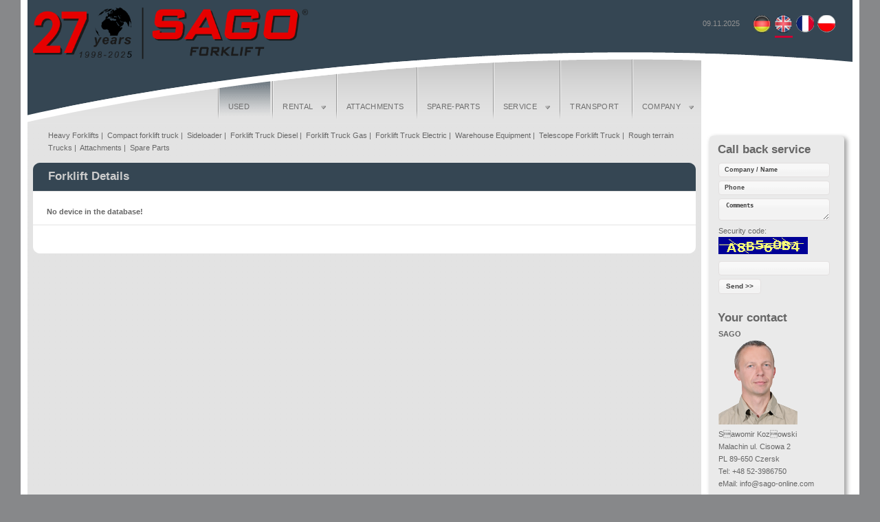

--- FILE ---
content_type: text/html
request_url: https://s-gabel.de/index_gb.asp?k_id=8262&typ=one_product&geraete_id=3355f&breadcrumb=Used%20Forklift
body_size: 3888
content:

<!DOCTYPE html>
<head>
<meta charset="iso-8859-1">


<title>Used Forklift Trucks      Used Forklift - Sago Forklifts
</title>
<META NAME="description" content="SAGO Forklifts is a specialist to buy and sell used Forklifts  . Call us! Hotline: +49/(0)171-6971578 or info@sago-online.com">

<meta name="author" content="Bit for Bit Systeme UG (haftungsbeschränkt)">
<META NAME="Publisher" CONTENT="SAGO - Sawitzka Ilona">
<META NAME="Copyright" CONTENT="SAGO - Sawitzka Ilona">
<META NAME="Revisit" CONTENT="After 10 days">
<META NAME="page-topic" CONTENT="SAGO - Sawitzka Ilona">
<META NAME="audience" CONTENT="Alle ">
<META NAME="Robots" CONTENT="INDEX,FOLLOW">
<meta name="google-site-verification" content="TvsrOpZ4Xxg0zpMgcmsyFGdzop_hlBZaE4dmoJYoFug" />
<script type="text/javascript" src="https://ajax.googleapis.com/ajax/libs/jquery/1.8.1/jquery.min.js" ></script>
<script type="text/javascript" src="https://ajax.googleapis.com/ajax/libs/jqueryui/1.5.3/jquery-ui.min.js" ></script>
<link rel="stylesheet" type="text/css" href="inc/reset.css" />
<link rel="stylesheet" type="text/css" href="inc/style.css" />
<link rel="stylesheet" type="text/css" href="inc/menue.css" />
<link href="js/flexslider/flexslider.css" rel="stylesheet">
<script src="js/flexslider/jquery.flexslider.js"></script>
<!--[if lt IE 7]>
<link rel="stylesheet" type="text/css" href="inc/ie.css" />
<![endif]-->
<link rel="shortcut icon" href="images/favicon.ico" />
<link rel="stylesheet" type="text/css" href="inc/slideshow.css" />
<link rel="stylesheet" type="text/css" href="inc/style_featured.css" />
<script>
function sticky_relocate() {
  var window_top = $(window).scrollTop();
  var div_top = $('#sticky-anchor').offset().top;
  if (window_top > div_top) {
    $('#sticky').addClass('stick');
  } else {
    $('#sticky').removeClass('stick');
  }
}

$(function() {
  $(window).scroll(sticky_relocate);
  sticky_relocate();
});

jQuery(document).ready(function($){
	$("#featured > ul").tabs({fx:{opacity: "toggle"}}).tabs("rotate", 5000, true);
});

function setColor(el, bg) {
  if (el.style) el.style.backgroundColor = bg;
}

function pruefen_rueckruf(box){
   var bgNotValid = "#C0C0C0"; // FeldFarbe bei Fehler
   var bgValid = "white";
   var fehler = "" //enthält die Bezeichnungen der nichtausgefüllten Felder
   // *** Überprüfung auf vollständige Ausfüllung
   if (box.rueckruf_name.value==""){
      fehler += "Name | ";
      setColor(box.rueckruf_name, bgNotValid);}
   else{
      setColor(box.rueckruf_name, bgValid);
   }
   if (box.rueckruf_telefon.value==""){
      fehler += "Phone | ";
      setColor(box.rueckruf_telefon, bgNotValid);}
   else{
      setColor(box.rueckruf_telefon, bgValid);
   }
   if (box.strCAPTCHA.value==""){
      fehler += "Security code";
      setColor(box.strCAPTCHA, bgNotValid);}
   else{
      setColor(box.strCAPTCHA, bgValid);
   }
   // *** Gegebenenfalls Fehlermeldung
   if (fehler != ""){
      var fehlertext = "Die folgenden Felder wurden nicht vollständig ausgefüllt:\n"
      fehlertext += fehler
      alert(fehlertext)
      return false
   }
   return true
}
</script>
</head>

<body >

 <div id="body">
   <div id="shadow">
 	   <div id="top"> 	 	
       <div id="top_b">
         <div id="lang">
         <ul>
           <li style="padding-right:20px;padding-top:7px;color:#929292;">09.11.2025</li>
           <li><a href="index.asp" class="lang_de">&nbsp;</a></li>
           <li><a href="index_gb.asp" class="lang_gb lang_active">&nbsp;</a></li>
           <li><a href="index_fr.asp" class="lang_fr">&nbsp;</a></li>
           <li><a href="http://www.sago-online.pl" class="lang_pl" target="_blank"></a></li>
         </ul>
         </div>
       </div>

  	   <div id="menue">
   	   <ul id="links">
   	     <li class="current"><a style="color: #6F6F6F;" class="sub" href="index_gb.asp?k_id=8262&typ=all_product&bauart=&sort=reset&breadcrumb=Gebrauchtstapler Alle">USED<!--[if gte IE 7]><!--></a><!--<![endif]--><!--[if lte IE 6]><table><tr><td>
			<![endif]-->
   	     	<ul>
   	     		<li><a href="index_gb.asp?k_id=8262&typ=all_product&bauart=schwerlaststapler&sort=reset&breadcrumb=Heavy Forklifts">Heavy Forklifts</a></li>
   	     		<li><a href="index_gb.asp?k_id=8262&typ=all_product&bauart=kompaktstapler&sort=reset&breadcrumb=Compact forklift Trucks">Compact forklift Trucks</a></li>
   	     		<li><a href="index_gb.asp?k_id=8262&typ=all_product&bauart=seitenstapler&sort=reset&breadcrumb=Sideloader">Sideloader</a></li>
   	     		<li><a href="index_gb.asp?k_id=8262&typ=all_product&bauart=dieselstapler&sort=reset&breadcrumb=Forklift Trucks Diesel">Forklift Trucks Diesel</a></li>
   	     		<li><a href="index_gb.asp?k_id=8262&typ=all_product&bauart=gasstapler&sort=reset&breadcrumb=Forklift Trucks Gas">Forklift Trucks Gas</a></li>
   	     		<li><a href="index_gb.asp?k_id=8262&typ=all_product&bauart=elektrostapler&sort=reset&breadcrumb=Forklift Trucks Electric">Forklift Trucks Electric</a></li>
   	     		<li><a href="index_gb.asp?k_id=8262&typ=all_product&bauart=lagertechnik&sort=reset&breadcrumb=Warehouse Equipment">Warehouse Equipment</a></li>
   	     		<li><a href="index_gb.asp?k_id=8262&typ=all_product&bauart=teleskopstapler&sort=reset&breadcrumb=Telescope Forklift Trucks">Telescope Forklift Trucks</a></li>
   	     		<li><a href="index_gb.asp?k_id=8262&typ=all_product&bauart=gelaendestapler&sort=reset&breadcrumb=Rough terrain Trucks">Rough terrain Trucks</a></li>
   	     		<li><a href="index_gb.asp?k_id=8262&typ=all_product&bauart=anbau&sort=reset&breadcrumb=Attachments">Attachments</a></li>
   	     		<li><a href="index_gb.asp?k_id=8262&subk_id=4592">Spare-Parts</a></li>
   	     	</ul><!--[if lte IE 6]></td></tr></table></a><![endif]-->
   	     </li>
   	     <li ><a style="color: #6F6F6F;" class="sub" href="index_gb.asp?k_id=3827&typ=all_rent&bauart=&sort=reset&breadcrumb=Rental all">RENTAL<!--[if gte IE 7]><!--></a><!--<![endif]--><!--[if lte IE 6]><table><tr><td>
			<![endif]-->
   	     	<ul>
   	     		<li><a href="index_gb.asp?k_id=3827&typ=all_rent&bauart=schwerlaststapler&sort=reset&breadcrumb=Heavy Forklifts">Heavy Forklifts</a></li>
   	     		<li><a href="index_gb.asp?k_id=3827&typ=all_rent&bauart=kompaktstapler&sort=reset&breadcrumb=Compact forklift Trucks">Compact forklift Trucks</a></li>
   	     		<li><a href="index_gb.asp?k_id=3827&typ=all_rent&bauart=seitenstapler&sort=reset&breadcrumb=Sideloader">Sideloader</a></li>
   	     		<li><a href="index_gb.asp?k_id=3827&typ=all_rent&bauart=dieselstapler&sort=reset&breadcrumb=Forklift Trucks Diesel">Forklift Trucks Diesel</a></li>
   	     		<li><a href="index_gb.asp?k_id=3827&typ=all_rent&bauart=gasstapler&sort=reset&breadcrumb=Forklift Trucks Gas">Forklift Trucks Gas</a></li>
   	     		<li><a href="index_gb.asp?k_id=3827&typ=all_rent&bauart=elektrostapler&sort=reset&breadcrumb=Forklift Trucks Electric">Forklift Trucks Electric</a></li>
   	     		<li><a href="index_gb.asp?k_id=3827&typ=all_rent&bauart=lagertechnik&sort=reset&breadcrumb=Warehouse Equipment">Warehouse Equipment</a></li>
   	     		<li><a href="index_gb.asp?k_id=3827&typ=all_rent&bauart=teleskopstapler&sort=reset&breadcrumb=Telescope Forklift Trucks">Telescope Forklift Trucks</a></li>
   	     		<li><a href="index_gb.asp?k_id=3827&typ=all_rent&bauart=gelaendestapler&sort=reset&breadcrumb=Rough terrain Trucks">Rough terrain Trucks</a></li>
   	     		<li><a href="index_gb.asp?k_id=3827&typ=all_rent&bauart=anbau&sort=reset&breadcrumb=Attachments">Attachments</a></li>
   	     		<li><a href="index_gb.asp?k_id=3827&subk_id=11104">Leasing Inquiry</a></li>
   	     </ul><!--[if lte IE 6]></td></tr></table></a><![endif]-->
   	     </li>
   	     <li ><a style="color: #6F6F6F" href="index_gb.asp?k_id=3765">ATTACHMENTS</a></li>
   	     <li ><a style="color: #6F6F6F" href="index_gb.asp?k_id=3760">SPARE-PARTS</a></li>
   	     <li ><a style="color: #6F6F6F;"class="sub" href="index_gb.asp?k_id=3767">SERVICE<!--[if gte IE 7]><!--></a><!--<![endif]--><!--[if lte IE 6]><table><tr><td><![endif]-->
   	     	<ul>
   	     		<li><a href="index_gb.asp?k_id=3768">Workshop</a></li>
   	     		<li><a href="index_gb.asp?k_id=8210">Customer service</a></li>
   	     	</ul><!--[if lte IE 6]></td></tr></table></a><![endif]-->
   	     </li>
   	     <li ><a style="color: #6F6F6F;" href="index_gb.asp?k_id=3769">TRANSPORT</a></li>
   	     <li ><a style="color: #6F6F6F;"class="sub" href="index_gb.asp?k_id=3766">COMPANY<!--[if gte IE 7]><!--></a><!--<![endif]--><!--[if lte IE 6]><table><tr><td><![endif]-->
   	     	<ul>
   	     		<li><a href="index_gb.asp?k_id=3766">About us</a></li>
   	     		<li><a href="index_gb.asp?k_id=3772">Contact</a></li>
   	     		<li><a href="index_gb.asp?k_id=8217">Team</a></li>
   	     		<li><a href="index_gb.asp?k_id=4441">Gallery</a></li>
   	     		<li><a href="index_gb.asp?k_id=3762">Impressum</a></li>
   	     		<li><a href="index_gb.asp?k_id=8221">AGB</a></li>
   	     	</ul><!--[if lte IE 6]></td></tr></table></a><![endif]-->
   	     </li>
       </ul>
			 <div id="menue_up">&nbsp;</div>
			 <div id="logo"><a href="index_gb.asp"><img src="images/logo_en.png" alt="SAGO - Sawitzka Ilona" style="max-width:400px;height:auto;" /></a></div>
       </div>
     </div>

	   <div id="content">
	     <div class="colum c_5">
	     	 
				    <div class="colum c_4">
				    	
				    	   <div id="submenue">
   	     		       <span>
				    		   <a href="index_gb.asp?k_id=8262&typ=all_product&bauart=schwerlaststapler&sort=reset&breadcrumb=Heavy Forklifts" style="color:#666;">Heavy Forklifts</a>&nbsp;|&nbsp;
   	     		       <a href="index_gb.asp?k_id=8262&typ=all_product&bauart=kompaktstapler&sort=reset&breadcrumb=Compact forklift truck" style="color:#666;">Compact forklift truck</a>&nbsp;|&nbsp;
   	     		       <a href="index_gb.asp?k_id=8262&typ=all_product&bauart=seitenstapler&sort=reset&breadcrumb=Sideloader" style="color:#666;">Sideloader</a>&nbsp;|&nbsp;
   	     		       <a href="index_gb.asp?k_id=8262&typ=all_product&bauart=dieselstapler&sort=reset&breadcrumb=Forklift Truck Diesel" style="color:#666;">Forklift Truck Diesel</a>&nbsp;|&nbsp;
   	     		       <a href="index_gb.asp?k_id=8262&typ=all_product&bauart=gasstapler&sort=reset&breadcrumb=Forklift Truck Gas" style="color:#666;">Forklift Truck Gas</a>&nbsp;|&nbsp;
   	     		       <a href="index_gb.asp?k_id=8262&typ=all_product&bauart=elektrostapler&sort=reset&breadcrumb=Forklift Truck Electric" style="color:#666;">Forklift Truck Electric</a>&nbsp;|&nbsp;
   	     		       <a href="index_gb.asp?k_id=8262&typ=all_product&bauart=lagertechnik&sort=reset&breadcrumb=Warehouse Equipment" style="color:#666;">Warehouse Equipment</a>&nbsp;|&nbsp;
   	     		       <a href="index_gb.asp?k_id=8262&typ=all_product&bauart=teleskopstapler&sort=reset&breadcrumb=Telescope Forklift Truck" style="color:#666;">Telescope Forklift Truck</a>&nbsp;|&nbsp;
   	     		       <a href="index_gb.asp?k_id=8262&typ=all_product&bauart=gelaendestapler&sort=reset&breadcrumb=Rough terrain Trucks" style="color:#666;">Rough terrain Trucks</a>&nbsp;|&nbsp;
   	     		       <a href="index_gb.asp?k_id=8262&typ=all_product&bauart=anbau&sort=reset&breadcrumb=Attachments" style="color:#666;">Attachments</a>&nbsp;|&nbsp;
   	     		       <a href="index_gb.asp?k_id=8262&subk_id=4592" style="color:#666;">Spare Parts</a>
   	     		       </span>
   	     		     </div>
   	     		  
				    	
				    	<div class="box b_4">
								
                   <div class="b_head">
				    			   <div><span class="h_01">Forklift Details</span></div>
				    		   </div>
                   <table border="0" cellpadding="0" cellspacing="0" width="100%" style="margin:10px;">
  	                 <tr>
  		                 <td align="left" valign="top" style="padding: 10px 20px 0 10px;">
                   	   
                          <p><strong>No device in the database!</strong></p>
                       
                       </td>
                     </tr>
                   </table>
                
                
				    		<div class="b_foot b_f_big">
	                <div class="f_pagina"><span id="paginate-slider4" class="pagination"></span></div>
                </div>
				    	</div>
				    </div>
				 
         
         <div class="colum c_1">
         	 <div class="sticky b_0">
         	   <div id="sticky-anchor"></div>
             <div id="sticky">
             	 <p class="headline">Call back service</p>
             	 <form method="POST" action="index_gb.asp?typ=rueckruf" onSubmit="return pruefen_rueckruf(this)" target="_self">
             	 <input type="hidden" name="post" value="1">
               <table border="0" width="99%" cellspacing="0" cellpadding="0">
               	 <tr>
                   <td valign="middle" style="padding-left:10px;"><input type="text" name="rueckruf_name" size="25" value=" Company / Name" onfocus="this.value=''" class="textfeld"></td>
                 </tr>
                 <tr>
                   <td valign="middle" style="padding-left:10px;"><input type="text" name="rueckruf_telefon" size="25" value=" Phone" onfocus="this.value=''" class="textfeld"></td>
                 </tr>
                 <tr>
                   <td valign="middle" style="padding-left:10px;"><textarea rows="2" name="rueckruf_bemerkung" cols="24" onfocus="this.value=''" class="textfeld"> Comments</textarea></td>
                 </tr>
                 <tr>
                   <td valign="middle" style="padding-left:10px;padding-top:1px;">Security code:<br><img src="captcha.asp" alt="Das ist ein CAPTCHA Image" /></td>
                 </tr>
                 <tr>
                   <td valign="middle" style="padding-left:10px;"><input name="strCAPTCHA" type="text" id="strCAPTCHA" maxlength="8" size="25" tabindex="1" class="textfeld"></td>
                 </tr>
                 <tr>
                   <td align="left" style="padding-left:10px;"><input type="submit" value="Send >>" name="Action" class="button2"></td>
                 </tr>
               </table>
               </form>
               <br>
               <p class="headline">Your contact</p>
               <table border="0" width="99%" cellspacing="0" cellpadding="1">
               	 <tr>
                   <td valign="middle" style="padding-left:10px;padding-bottom:10px;">
                   <b>SAGO</b><br>
                   <img src="images/slawomir_kozlowski.png" border="0" width="115" height="123"/><br>
                   Sawomir Kozowski<br>
                   Malachin ul. Cisowa 2<br>
                   PL 89-650 Czersk<br>
                   Tel: +48 52-3986750<br>
                   eMail: <a href="/cdn-cgi/l/email-protection#325b5c545d724153555d1f5d5c5e5b5c571c515d5f" class="link_grau" style="color:#666;"><span class="__cf_email__" data-cfemail="99f0f7fff6d9eaf8fef6b4f6f7f5f0f7fcb7faf6f4">[email&#160;protected]</span></a>
                   </td>
                 </tr>
               </table>
             </div>
           </div>
         </div>
       </div>

		   <br class="clear" /><img src="images/spacer.gif" class="spacer" alt="" />
	   </div>
   </div>
   <div id="bottom"><span>&copy; 2025 SAGO - Sawitzka Ilona</span> | <a href="index_gb.asp?k_id=3762">Impressum</a> | <a href="index_gb.asp?k_id=3763">Disclaimer</a></div>
</div>

<script data-cfasync="false" src="/cdn-cgi/scripts/5c5dd728/cloudflare-static/email-decode.min.js"></script><script>
  (function(i,s,o,g,r,a,m){i['GoogleAnalyticsObject']=r;i[r]=i[r]||function(){
  (i[r].q=i[r].q||[]).push(arguments)},i[r].l=1*new Date();a=s.createElement(o),
  m=s.getElementsByTagName(o)[0];a.async=1;a.src=g;m.parentNode.insertBefore(a,m)
  })(window,document,'script','//www.google-analytics.com/analytics.js','ga');
 
  ga('create', 'UA-47915899-2', 'auto');
  ga('set', 'anonymizeIp', true);
  ga('send', 'pageview');
 
</script>

<script defer src="https://static.cloudflareinsights.com/beacon.min.js/vcd15cbe7772f49c399c6a5babf22c1241717689176015" integrity="sha512-ZpsOmlRQV6y907TI0dKBHq9Md29nnaEIPlkf84rnaERnq6zvWvPUqr2ft8M1aS28oN72PdrCzSjY4U6VaAw1EQ==" data-cf-beacon='{"version":"2024.11.0","token":"c7418f8ab3024448bb000a75380116b2","r":1,"server_timing":{"name":{"cfCacheStatus":true,"cfEdge":true,"cfExtPri":true,"cfL4":true,"cfOrigin":true,"cfSpeedBrain":true},"location_startswith":null}}' crossorigin="anonymous"></script>
</body>
</html>


--- FILE ---
content_type: text/css
request_url: https://s-gabel.de/inc/style.css
body_size: 3750
content:
html {height:100%;}
body {
	display:table;
	width:100%;
	height:100%;
	margin:0%;
	padding:0%;
	line-height: 18px;
	color: #666;
	background:#87888a;
	font-family: Arial, Helvetica, sans-serif;
	font-size: 11px;
}

.clear { clear: both; line-height:0px; }
.spacer {
	visibility:hidden;
	border:0px;
	margin:0px;
	padding:0px;
	width:0px;
	line-height:0px;
}
h1 {
	padding-bottom:10px;
	font-size:14px;
}
h2 {
	padding-bottom:5px;
	font-size:12px;
	font-weight:bold;
}



/* -----------------LINKS----------------- */

a:link {
	color: #CC0033;
	text-decoration: none;
	cursor: pointer;
}
a:visited {
	color: #CC0033;
	text-decoration: none;
}
a:hover {
	color: #CC0033;
	text-decoration: none;
}
a:active {
	color: #CC0033;
	text-decoration: none;
}


#bottom a:link {
	color: #666;
	text-decoration: none;
}
#bottom a:hover {
	color: #CC0033;
	text-decoration: underline;
}
#bottom a:active {
	color: #CC0033;
	text-decoration: none;
}
#bottom a:visited {
	color: #666;
	text-decoration: none;
}

#submenue a:link {
	color: #666;
	text-decoration: none;
}
#submenue a:hover {
	color: #CC0033;
	text-decoration: underline;
}
#submenue a:active {
	color: #CC0033;
	text-decoration: none;
}

/* -----------------LAYOUT----------------- */


#body {
	width:1220px;
	margin-top: 0px;
	margin-right: auto;
	margin-bottom: 50px;
	margin-left: auto;
	}
#firefox {
	display:none;
}
#shadow {
	width:1200px;
	position:relative;
	border-right-width: 10px;
	border-left-width: 10px;
	border-right-style: solid;
	border-left-style: solid;
	border-right-color: #FFF;
	border-left-color: #FFF;
	background-color: #e4e4e4;
	background-image: url(../images/bg_body_bottom_2.gif);
	background-repeat: no-repeat;
	background-position: left bottom;
	}

#top {
	height:180px;
	position:relative;
	background-image: url(../images/bg_top_13.png);
	background-repeat: no-repeat;
	margin-bottom:8px;
	z-index:2;
	background-position: left bottom;
}
#top_egg {
	height: 72px;
	width: 172px;
	float:right;
	margin-bottom:8px;
}
#top_b {
	height:84px;
	margin-bottom:2px;
	position:relative;

}


#menue_up {
	position:absolute;
	width:980px;
	height:50px;
	background-image: url(../images/menue_up_12.png);
	background-repeat: no-repeat;
	background-position: left top;
}



#lang {
	width:270px;
	padding-top:22px;
	padding-right:20px;
	float:right;
}

#lang img {
	margin-left:30px;
	float:right;
}
#lang ul {
	float:right;
}
#lang li {
	float:left;
	line-height:11px;
}


#lang li a.lang_de {
	background-image: url(../images/lang_de_12.png);
	display: block;
	height: 30px;
	width: 26px;
	margin-right: 5px;
	background-repeat: no-repeat;
	background-position: left top;
}
#lang li a.lang_gb {
	background-image: url(../images/lang_en_12.png);
	display: block;
	height: 30px;
	width: 26px;
	margin-right: 5px;
	background-repeat: no-repeat;
	background-position: left top;
}
#lang li a.lang_pl {
	background-image: url(../images/lang_pl_12.png);
	display: block;
	height: 30px;
	width: 26px;
	margin-right: 5px;
	background-repeat: no-repeat;
	background-position: left top;
}
#lang li a.lang_fr {
	background-image: url(../images/lang_fr_12.png);
	display: block;
	height: 30px;
	width: 26px;
	margin-right: 5px;
	background-repeat: no-repeat;
	background-position: left top;
}

#lang li a:hover, li a.lang_active, #lang li a.lang_active:link, #lang li a.lang_active:visited {
	display: block;
	height: 30px;
	width: 26px;
	background-repeat: no-repeat;
	background-position: left top;
	border-bottom-width: 3px;
	border-bottom-style: solid;
	border-bottom-color: #CC0033;
}




#logo {
	position:absolute;
	margin-top:-76px;
	margin-left:8px;
}



#content {
	padding-bottom:10px;
}

#content .colum {
	float:left;
}
#content .c_1 {
	width:243px;
}
#content .c_2 {
	width:486px;
}
#content .c_3 {
	width:729px;
}
#content .c_4 {
	width:972px;
}
#content .c_5 {
	width:1215px;
}

#content .box {
	float:left;
	margin-top:8px;
	margin-left:8px;
	background: #fff;
	display:inline;
}

#content .sticky {
	float:left;
	margin-top:10px;
	margin-left:20px;
	display:inline;
}

#content .b_0 {
	width:200px;
}
#content .b_1 {
	width:235px;
}
#content .b_2 {
	width:478px;
}
#content .b_2_sonder {
	width:478px;
	background: transparent url(../images/b2_sonder_bg.gif) repeat-y;
}
#content .b_3 {
	width:721px;
}
#content .b_4 {
	width:964px;
}
#content .b_5 {
	width:1207px;
}

img.prod_pic {
	width:458px;
	border:10px #FFF solid;
}

#content .box div.b_head {
	height:41px;
	background-image: url(../images/bg_head_h_12.gif);
	background-repeat: no-repeat;
	background-position: left top;
	border-bottom-width: 1px;
	border-bottom-style: solid;
	border-bottom-color: #e4e4e4;
}

#content .b_2_sonder div.b_head {
	height:41px;
	background-image: url(../images/bg_head_h_12.gif);
	background-repeat: no-repeat;
	background-position: left top;
	border-bottom-width: 1px;
	border-bottom-style: solid;
	border-bottom-color: #e4e4e4;
}

#content .box div.b_head div {
	height:41px;
	background-image: url(../images/bg_head_div_12.gif);
	background-repeat: no-repeat;
	background-position: right top;
}

#content .box div.b_head span {
	display:block;
	height:30px;
	background-repeat: no-repeat;
	background-position: right bottom;
	font-family: "Trebuchet MS", Arial, Helvetica, sans-serif;
	font-size: 17px;
	line-height: 18px;
	font-weight: bold;
	color: #CCC;
	padding-top: 11px;
	padding-left: 22px;
	margin-right:22px;
}

#content .box div.b_head span.h_01 {
	background-image: none;
}
#content .box div.b_head span.h_02 {
	background-image: url(../images/h_02_12.png);
}
#content .box div.b_head span.h_03 {
	background-image: url(../images/h_03_12.png);
}
#content .box div.b_head span.h_04 {
	background-image: url(../images/h_04_12.png);
}
#content .box div.b_head span.h_05 {
	background-image: url(../images/h_05_12.png);
}
#content .box div.b_head span.h_06 {
	background-image: url(../images/h_06_12.png);
}
#content .box div.b_head span.h_07 {
	background-image: url(../images/h_07_12.png);
}
#content .box div.b_head span.h_08 {
	background-image: url(../images/h_08_12.png);
}
#content .box div.b_head span.h_09 {
	background-image: url(../images/h_09_12.png);
}
#content .box div.b_head span.h_10 {
	background-image: url(../images/h_10_12.png);
}
#content .box div.b_head span.h_11 {
	background-image: url(../images/h_11_12.png);
}
#content .box div.b_head span.h_12 {
	background-image: url(../images/h_12_12.png);
}
#content .box div.b_head span.h_13 {
	background-image: url(../images/h_13_12.png);
}
#content .box div.b_head span.h_15 {
	background-image: url(../images/h_15_12.png);
}




#content .box div.b_head span.b_h_right {
	float:right;
	width:123px;
	font-size:14px;
	padding-left:10px;

}



#content .box .b_text {
	padding-top: 12px;
	padding-right: 22px;
	padding-bottom: 8px;
	padding-left: 22px;
}

#content .box .b_text ul {
	margin-left:17px;
	margin-top:5px;
	margin-bottom:20px;
}
#content .box .b_text ul li {
	margin-left:17px;
	list-style: disc outside;
}



#content .box .b_text ul#tabs  {
	margin-left: 0px;
	margin-top:8px;
	margin-bottom:3px;
}
#content .box .b_text ul#tabs  li {
	margin-left:0px;
	list-style: none;
}

#content .box .b_text ul.r_menue  {
	margin-left: 0px;
	margin-top:0px;
	margin-bottom:0px;
}
#content .box .b_text ul.r_menue  li {
	margin-left:0px;
	list-style: none;
}

#content .box .b_text ul.categoryitems  {
	margin-left: 0px;
	margin-top:0px;
	margin-bottom:0px;
}
#content .box .b_text ul.categoryitems  li {
	margin-left:8px;
	list-style: none;
}

#content .box .b_text ul.subcategoryitems  {
	margin-left: 0px;
	margin-top:0px;
	margin-bottom:0px;
}
#content .box .b_text ul.subcategoryitems  li {
	margin-left:17px;
	list-style: none;
}



#content .box .b_t_sonder {
	width:271px;
	}
#content .box .b_t_sonder_r {
	float:right; width:155px;
	}

#content .box .tech div {
	font-size:10px;
	margin-bottom:4px;
	font-family: Tahoma, Geneva, sans-serif;
}
#content .box .tech div strong {
	float:right;
}

#content .box .pic_drei {
	width:66px;
	margin:5px;
}

#content .box .b_text .eintrag_new, #content .box .b_text .eintrag_term,#content .box .b_text .eintrag_sond {
	margin-bottom:7px;
}


#content .box .eintrag_doppel {
	width:207px;
}
#content .box .eintrag_doppel .e_doppel {
	width:145px;
	overflow:hidden;
}
#content .box .eintrag_drippel {
	width:215px;
}
#content .box .eintrag_drippel .e_drippel {
	width:148px;
}
#content .box .eintrag_doppel_basekt {
	width:330px;
}
#content .box .eintrag_doppel_basekt .e_doppel {
	width:145px;
	overflow:hidden;
}
#content .box .eintrag_doppel, #content .box .eintrag_drippel {
	margin-bottom:10px;
	padding-right:10px;
	float:left;
	height:60px;
	border-bottom:#CCC 1px solid;
	overflow:hidden;
}
#content .box .eintrag_doppel .e_doppel, #content .box .eintrag_drippel .e_drippel {
	float:right;
	display:block;
	text-align:left;
	line-height:12px;
}
#content .box .eintrag_doppel .pic_doppel, #content .box .eintrag_drippel .pic_drippel {
	height:46px;
	border:0;
	background:#FFF;
	padding: 2px;
	border: 1px solid #CCCCCC;
	display:inline-block;
}
#content .box .eintrag_doppel .pic_doppel img, #content .box .eintrag_drippel .pic_drippel img {
	width:46px;
	max-height:46px;
	vertical-align:middle;
}

#content .box .b_text .pic_lt, #content .box .b_text .pic_mt {
	float:right;
}
#content .box .b_text .pic_lt a, #content .box .b_text .pic_lt a:link, #content .box .b_text .pic_lt a:visited, #content .box .b_text .pic_mt a, #content .box .b_text .pic_mt a:link, #content .box .b_text .pic_mt a:visited {
	border:#CC0033 1px solid;
	padding:1px;
	display:block;
	margin-top:5px;
	margin-left:8px;
	margin-bottom:4px;
}
#content .box .b_text .pic_lt a:hover, #content .box .b_text .pic_lt a:active, #content .box .b_text .pic_mt a:hover, #content .box .b_text .pic_mt a:active {
	border:#CC0033 1px solid;
}
#content .box .b_text .pic_lt a img {
	width:40px;
}
#content .box .b_text .pic_mt a img {
	width:120px;
}


#content .box .b_text .date {
	color:#999;
	display:block;
}
#content .box .b_text .eintrag_term .date {
	padding-left:22px;
	margin-top:2px;
	height:16px;
	background-repeat: no-repeat;
	background-position: left center;
	background-image: url(../images/icon_cal.gif);
}
#content .box .b_text .e_link {
	line-height:14px;
	font-weight:bold;
}

#content .box .b_text .eintrag_term .e_link {
	line-height:14px;
}
#content .box .b_text .eintrag_sond .e_link {
	line-height:14px;
	padding-top:4px;
	display:block;
}

#content .box .b_text .e_price {
	color:#999;
	line-height:14px;
}
#content .box .b_text .e_price strong {
	color:#cc0033;
	font-weight:bold;
}


#content .box .b_text table {
	width:100%;
	margin-bottom:10px;
}
#content .box .b_text table.prod_tab td {
	padding:10px;
}
#content .box .b_text td.prod_pic {
	background:#FFF;
	width:130px;
	text-align:center;
	border-bottom:#ddd 1px solid;
}
#content .box .b_text td.prod_txt {
	background: url(../images/bg_content_box_bottom.gif) repeat-x;
	border-bottom:#ddd 1px solid;
}

#content .box .b_text td.prod_header {
 background: #FFFFFF; 
	border-bottom:#ddd 1px solid;	
	border-top:#ddd 1px solid;	
	font-size: 120%;
	font-weight: bold;
	
}

#content .box .b_text td.prod_footer {
 background: #FFFFFF; 
 border-bottom-left-radius: 10px;
 border-bottom-right-radius: 10px;
	border-top:#ddd 1px solid;	
	font-size: 120%;
	font-weight: bold;	
}


#content .box .b_biglink {
	height:41px;
	border-top-width: 1px;
	border-top-style: solid;
	border-top-color: #e4e4e4;
	background-color: #FFF;
	background-image: url(../images/bg_plus.gif);
	background-repeat: no-repeat;
	background-position: right 10px;
}
#content .box .b_biglink a {
	height:30px;
	padding-top: 11px;
	padding-left: 22px;
	font-family: Verdana, Geneva, sans-serif;
	font-size: 14px;
	font-weight: normal;
	display: block;
}
#content .box .b_active {
	background-image: url(../images/bg_minus.gif);
}
#content .box .b_active a, #content .box .b_active a:link, #content .box .b_active a:visited, #content .box .b_active a:hover, #content .box .b_active a:active {
	color:#cc0033;
	
}

#content .box .b_foot {
	background-image: url(../images/bg_foot_h_12.gif);
	background-repeat: no-repeat;
	background-position: left bottom;
	border-top-width: 1px;
	border-top-style: solid;
	border-top-color: #e4e4e4;
}

#content .b_2_sonder .b_foot {
	background-image: url(../images/b2_sonder_foot_div.gif);
	background-repeat: no-repeat;
	background-position: left bottom;
	border-top-width: 1px;
	border-top-style: solid;
	border-top-color: #e4e4e4;
}

#content .box .b_foot div {
	background-image: url(../images/bg_foot_div.gif);
	background-repeat: no-repeat;
	background-position: right bottom;
	font-family: Tahoma, Geneva, sans-serif;
}

#content .box .b_foot div.f_pagina {
	text-align: center;
}
#content .box .b_foot div.f_pagina a {
	display:inline-block;
	line-height:18px;
	width:12px;
	padding-left:5px;
	padding-right:5px;
}
#content .box .b_foot div.f_pagina a strong {
	color: #cc0033;
	
	font-weight:normal;
}

#content div.f_pagina {
	text-align: center;
}
#content div.f_pagina a {
	display:inline-block;
	line-height:18px;
	width:12px;
	padding-left:5px;
	padding-right:5px;
}
#content div.f_pagina a strong {
	color: #cc0033;
	
	font-weight:normal;
}


#content .box .b_f_big {
	height:41px;
}
#content .box .b_f_small {
	height:10px;
	line-height:1px;
	font-size:1px;
}

#content .box .b_f_big div {
	height:30px;
	padding-top: 11px;
	padding-left: 22px;
	padding-right:22px;
}
#content .box .b_f_big div .b_f_right {
	float:right;
}
#content .box .b_f_big div .b_f_right a {
	font-weight:bold;
}


#content .box .b_f_small div {
	height:10px;
	line-height:1px;
}

a.list_point {
	display:inline-block;
	padding-left:18px;
	background-image: url(../images/list_point.gif);
	background-repeat: no-repeat;
	background-position: left center;
}


.icon {
	padding-left:22px;
	display:inline-block;
	height:16px;
	background-repeat: no-repeat;
	background-position: left center;
}
.i_list {
	background-image: url(../images/icon_list.gif);
}
.i_pdf {
	background-image: url(../images/icon_pdf.gif);
}


#submenue {
	color:#666;
	padding-bottom:5px;
}
#submenue span {
	display:inline-block;
	margin-left:30px;
}


#bottom {
	width:1220px;
	height:50px;
	background: url(../images/bg_bottom.png) no-repeat;
	color:#666;
	padding-top:38px;
}
#bottom_egg {
	width:1243px;
	height:50px;
	background: url(../images/bg_bottom_egg.png) no-repeat;
	color:#FFF;
	padding-top:38px;
}
#bottom span {
	display:inline-block;
	margin-left:40px;
}
#bottom_egg span {
	display:inline-block;
	margin-left:60px;
	margin-top:-10px;
	color: #666;
}

* Textboxen in Ãbersicht */

.block_info {
   float: left;
   padding: 5px;
   border: 1px solid #CCCCCC;
   background: #EEEEEE;
   margin: 2px;
}

.img_right {
   width: 217px;
   background: #FFFFFF;
   border: 1px solid #CCCCCC;
   padding: 2px;
}

.stema_green {
   color: #00835D;
}

.stema_red {
   color: #DC2844;
}

.table {
   border: 1px solid #CCCCCC;
}

.link_weiss { color: #ffffff; font-weight: normal; font-size: 12px; font-family: Arial, sans-serif; line-height: 15px; letter-spacing: 0pt; text-decoration: none}


.link_weiss:hover { color: #ffffff; font-weight: normal; font-size: 12px; font-family: Arial, sans-serif; line-height: 15px; letter-spacing: 0pt; text-decoration: underline}


.link_grau { color: #666; font-weight: normal; font-size: 11px; font-family: Arial, sans-serif; line-height: 15px; letter-spacing: 0pt; text-decoration: none}


hr { border: 0; width: 100%; color: #e6e6e6; background-color: #e6e6e6; height: 1px; }


/* Formularformatierungen */

.textfeld {
	display:inline-block;
	background:url(../images/button2-bg.gif) left top repeat-x #f3f3f3;
	border-radius: 4px;
	border:1px solid #e2dfdf;
	-moz-border-radius: 4px;
	-webkit-border-radius: 4px;
	width:150px;
	position: relative;
	padding:4px 5px 4px 5px;
	font-size:0.82em;
	line-height:1.2307em;
	text-decoration:none;
	font-weight:bold;
	color:#444444;
	margin-top:5px;
}

.button2 {
	display:inline-block;
	background:url(../images/button2-bg.gif) left top repeat-x #f3f3f3;
	border-radius: 4px;
	border:1px solid #e2dfdf;
	-moz-border-radius: 4px;
	-webkit-border-radius: 4px;
	position: relative;
	padding:4px 10px 4px 10px;
	font-size:0.92em;
	line-height:1.2307em;
	text-decoration:none;
	font-weight:bold;
	color:#444444;
	margin-top:5px;
}

/* Textformatierungen */

.txt_green_norm {
	font-weight: bold;
	color: #333;
}



.txt_green_big {



   font-size: 15px;

   font-weight: bold;

}



.txt_red_norm {

   color: #DC2844;

   font-weight: bold;

}



.txt_red_big {

   color: #DC2844;

   font-size: 15px;

   font-weight: bold;

}


.td_change_1_small {

   background: #eeeeee;   

   padding: 6px;

}



.td_change_2_small {

   background: #fbfbfb;     

   padding: 6px;

}

.big_price {
		
		margin: 3px;		
		
		float: right;
				
		background: #FFFFFF;
		
		padding: 5px; 
		
		border: 1px solid #DDDDDD;
		
		border-radius: 3px;
		
}

/* -----------------CARUSELL----------------- */

.stepcarousel{
position: relative; /*leave this value alone*/
overflow: scroll; /*leave this value alone*/
width: 964px; /*Width of Carousel Viewer itself*/
height: 318px; /*Height should enough to fit largest content's height*/
margin-left:0px;
border: 0px solid #FFFFFF;
background: #EFEFEF;
}

.stepcarousel .belt{
position: absolute; /*leave this value alone*/
left: 0;
top: 0;
}

.stepcarousel .panel{
float: left; /*leave this value alone*/
overflow: hidden; /*clip content that go outside dimensions of holding panel DIV*/
margin-left: 0px;
margin-right: 10px;
margin-top: 0px; /*margin around each panel*/
 /*Width of each panel holding each content. If removed, widths should be individually defined on each content DIV then. */
}

.shadow_l {
	position:absolute;
	width:38px;
	height:108px;
	top:	225px;
	behavior: url(css/iepngfix.htc);
	background: url(../images/slide_shadow_l.png) no-repeat;
}

.shadow_r {
	position:absolute;
	width:38px;
	height:108px;
	top: 225px;
	margin-left:536px;
	behavior: url(css/iepngfix.htc);
	background: url(../images/slide_shadow_r.png) no-repeat;
}

/* Collapse Layer */
.collapse_layer {
 border-bottom: 1px solid #D9D9D9; background: #FFFFFF; padding: 0px; margin-top: 0px; margin-bottom:0px; border-bottom-left-radius: 5px; border-bottom-right-radius: 5px; -khtml-border-bottom-left-radius: 5px; -khtml-border-bottom-right-radius: 5px;
}
 
.collapse_header {
 margin-top: 5px; font-size: 20px; padding-top: 50px; padding-left: 10px; background: #FFFFFF; border-bottom: 0px solid #D9D9D9;  font-family: 'Questrial', Trebuchet MS; border-top-left-radius: 5px; border-top-right-radius: 5px; -khtml-border-top-left-radius: 5px; -khtml-border-top-right-radius: 5px;
}

.collapse_link {
 color: #FFFFFF; font-weight: bold; text-shadow: 1px 1px 0px #202020, -1px -1px 0px #606060;
}

.collapse_link_bg {
 text-align: center; background: #5C7285; border-left: 1px solid #A7C2D2; padding: 5px; height: 35px; color: #FFFFFF; font-weight: bold; text-shadow: 1px 1px 0px #202020, -1px -1px 0px #606060;
}

/* Produkttabelle */
.prod_pic {
	background:#FFF;
	width:130px;
	text-align:center;
	border-bottom:#ddd 1px solid;
}
.prod_txt {
	background: url(../images/bg_content_box_bottom.gif) repeat-x;
	border-bottom:#ddd 1px solid;
}
.prod_tab td {
	padding:10px;
}

#sticky {
  padding: 0.5ex;
  width: 190px;
  background-color: #EAEAEA;
  color: #666;
  font-size: 1em;
  border-radius: 5px;
	border:0px;
	-moz-border-radius: 5px;
	-webkit-border-radius: 5px;
	-moz-box-shadow:    3px 3px 6px 1px #a2a2a2;
  -webkit-box-shadow: 3px 3px 6px 1px #a2a2a2;
	box-shadow:3px 3px 6px 1px #a2a2a2;
}
#sticky .headline {
	padding: 8px 1ex 5px 1ex;
	font-family: "Trebuchet MS", Arial, Helvetica, sans-serif;
  font-size: 17px;
  line-height: 18px;
  font-weight: bold;
  color: #666;
}
#sticky.stick {
  position: fixed;
  top: 5px;
  z-index: 10000;

  border-radius: 0 0 0.5em 0.5em;
}

.shadow-left {
	background:url(../images/shadow-left.png) no-repeat left bottom;
	width:100%;
	height:100%;
}

--- FILE ---
content_type: text/css
request_url: https://s-gabel.de/inc/menue.css
body_size: 687
content:
#menue {
	height:81px;
	position:relative;
	font-family: "Trebuchet MS", Arial, Helvetica, sans-serif;
	font-size: 11px;
	font-weight: normal;
	letter-spacing: 0.03em;
}


/* ================================================================
This copyright notice must be untouched at all times.

The original version of this stylesheet and the associated (x)html
is available at http://www.cssmenus.co.uk
Copyright (c) 2009- Stu Nicholls. All rights reserved.
This stylesheet and the associated (x)html may be modified in any
way to fit your requirements.
=================================================================== */
ul#links {padding:0; list-style:none; text-align: right; margin:0 auto; width:980px; position:absolute; left:0; }
ul#links ul {padding:0; margin:0; list-style:none; position:absolute; left:-9999px;}
ul#links table {border-collapse:collapse; font-size:1em; float:left; margin:-1px;}

ul#links ul li {float:left; margin:0; text-align:left;}
ul#links ul li a {display:block; line-height:20px; margin:0; padding:0 10px; background:transparent; width:218px;}

ul#links li {
	display:inline;
	background-image: url(../images/menue_rand_12.png);
	background-repeat: no-repeat;
	background-position: left bottom;
	}
ul#links li a {
	display:inline-block;
	padding-left:15px;
	padding-right:15px;
	height:38px;
	line-height:38px;
	padding-top:50px;
	margin-left:0px;
	color:#19242d;
	text-transform:uppercase;
	}

ul#links li a.sub {
	margin-right:0px;
	padding-right:30px;
	background-image: url(../images/menue_sub.png);
	background-repeat: no-repeat;
	background-position: right bottom;
}

html>/**/body ul#links li {display:inline-block; padding:0;}

* html ul#links li a.sub {margin-right:0px;}
* html ul#links li a {margin-bottom:0px;}



ul#links li a:hover {
	position:relative;
	color: #333;
	background-image: url(../images/bg_menue_hover_12.gif);
	background-repeat: no-repeat;
	background-position: 2px 0px;
	}


ul#links li:hover {position:relative;}
ul#links li:hover > a {
	color: #19242d;
	background-image: url(../images/bg_menue_hover_12.gif);
	background-repeat: no-repeat;
	background-position: 2px 0px;
	}
ul#links li.current a, ul#links li.current a:link, ul#links li.current a:visited {
	color: #19242d;
	background-image: url(../images/bg_menue_active_12.gif);
	background-repeat: no-repeat;
	background-position: 2px 0px;
	}
ul#links li.current a:hover, ul#links li.current a:active {
	color: #19242d;
	background-image: url(../images/bg_menue_active_12.gif);
	background-repeat: no-repeat;
	background-position: 2px 0px;
	}
	

	
	
ul#links :hover ul {
	left:2px;
	top:88px;
	border-bottom:3px solid  #333;
	z-index:999;
	-webkit-box-shadow:  0px 5px 5px 0px rgba(0, 0, 0, 0.25);
	box-shadow:  0px 5px 5px 0px rgba(0, 0, 0, 0.25);
}
* html ul#links :hover ul {left:-1px; top:88px;}

ul#links :hover ul li {display:block; float:left; margin:0; padding-left:0px;}
ul#links :hover ul li a, ul#links li.current:hover ul li a {
	display:block;
	float:left;
	padding:0;
	text-indent:15px;
	color:#19242d;
	line-height:30px;
	font-size: 12px;
	font-weight: normal;
	text-transform: none;
	background-color: #FFF;
	background-image: none;
	margin-left:0px;
	height:30px;
	}

ul#links :hover ul li a:hover, ul#links li.current:hover ul li a:hover {background:#ccc; color:#19242d;}
ul#links :hover ul li:hover > a, ul#links li.current:hover ul li:hover > a {background:#ccc; color:#19242d;}

ul#links :hover ul li.currentsub a {
	background: #999;
	color: #FFF;
	}
ul#links li.shop a {
	color:#CC0033;
	font-weight:bold;
}

--- FILE ---
content_type: text/css
request_url: https://s-gabel.de/inc/style_featured.css
body_size: 196
content:
#featured{ 
	width:721px; 
	position:relative; 
	border:0px solid #ccc; 
	height:300px; 
	background:#fff;
	overflow: hidden;
}
#featured ul.ui-tabs-nav{ 
	position:absolute; 
	top:0; left:482px; 
	list-style:none; 
	padding:0; margin:0; 
	width:230px; 
}
#featured ul.ui-tabs-nav li{ 
	padding:1px 0; padding-left:5px;  
	padding-top:4px;  
	font-size:11px; 
	color:#666; 
}
#featured ul.ui-tabs-nav li img{ 
	float:left; margin:3px; 
	background:#fff; 
	padding:2px; 
	border:1px solid #eee;
}
#featured ul.ui-tabs-nav li span{ 
	font-size:10px; font-family:Verdana; 
	line-height:18px; 
}
#featured li.ui-tabs-nav-item { 
	display:block; 
	height:54px;  
}
#featured li.ui-tabs-nav-item a {  
	color:#666; 
	font-family:Verdana; font-size:10px; 
}
#featured li.ui-tabs-nav-item a:hover{ 
	/*background:#f2f2f2; */
}
#featured li.ui-tabs-selected{ 
	background:url('../images/selected-item.gif') top left no-repeat;  
}
#featured ul.ui-tabs-nav li.ui-tabs-selected a{ 
	/*background:#ccc; */
}
#featured .ui-tabs-panel{ 
	width:478px; height:300px; 
	background:#999; position:relative;
}
#featured .ui-tabs-panel .info{ 
	position:absolute; 
	top:265px; left:0; 
	width: 470px;
	padding: 4px;
	height:35px; 
	background: url('../images/transparent-bg.png'); 
}
#featured .info h2{ 
	font-size:14px; font-family:Trebuchet MS, serif; 
	color:#fff; padding:5px; margin:0;
	overflow:hidden; 
}
#featured .info p{ 
	margin:0 5px; 
	font-family:Verdana; font-size:10px; 
	line-height:13px; color:#f0f0f0;
	text-shadow: 1px 1px 0 #000;
}
#featured .info a{ 
	text-decoration:none; 
	color:#fff; 
	text-shadow: 1px 1px 0 #000;
}
#featured .info a:hover{ 
	text-decoration:underline; 
}
#featured .ui-tabs-hide{ 
	display:none; 
}

--- FILE ---
content_type: text/plain
request_url: https://www.google-analytics.com/j/collect?v=1&_v=j102&aip=1&a=1883895945&t=pageview&_s=1&dl=https%3A%2F%2Fs-gabel.de%2Findex_gb.asp%3Fk_id%3D8262%26typ%3Done_product%26geraete_id%3D3355f%26breadcrumb%3DUsed%2520Forklift&ul=en-us%40posix&dt=Used%20Forklift%20Trucks%20Used%20Forklift%20-%20Sago%20Forklifts&sr=1280x720&vp=1280x720&_u=YEBAAEABAAAAACAAI~&jid=345471122&gjid=1819849744&cid=344762155.1762694536&tid=UA-47915899-2&_gid=566773883.1762694536&_r=1&_slc=1&z=690120315
body_size: -449
content:
2,cG-ZZLN9S24FR